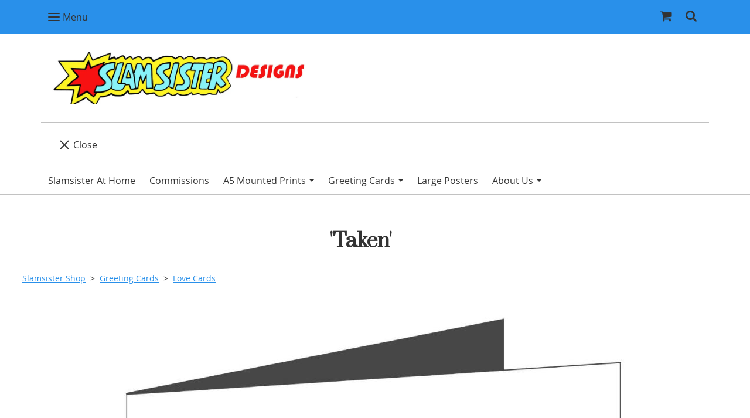

--- FILE ---
content_type: text/css;charset=utf-8
request_url: https://www.slamsisterdesigns.com/palette.css?2025-06-29%2017:24:25
body_size: 2745
content:


/** default Palette **/
:root {
--colour-content_background-r : 255;
--colour-content_background-g : 255;
--colour-content_background-b : 255;
--colour-content_background : rgb(var(--colour-content_background-r), var(--colour-content_background-g), var(--colour-content_background-b));--colour-alternative_content_background-r : 247;
--colour-alternative_content_background-g : 247;
--colour-alternative_content_background-b : 247;
--colour-alternative_content_background : rgb(var(--colour-alternative_content_background-r), var(--colour-alternative_content_background-g), var(--colour-alternative_content_background-b));--colour-content_text-r : 51;
--colour-content_text-g : 51;
--colour-content_text-b : 51;
--colour-content_text : rgb(var(--colour-content_text-r), var(--colour-content_text-g), var(--colour-content_text-b));--colour-content_link-r : 41;
--colour-content_link-g : 144;
--colour-content_link-b : 234;
--colour-content_link : rgb(var(--colour-content_link-r), var(--colour-content_link-g), var(--colour-content_link-b));--colour-content_heading-r : 51;
--colour-content_heading-g : 51;
--colour-content_heading-b : 51;
--colour-content_heading : rgb(var(--colour-content_heading-r), var(--colour-content_heading-g), var(--colour-content_heading-b));--colour-accent-r : 41;
--colour-accent-g : 144;
--colour-accent-b : 234;
--colour-accent : rgb(var(--colour-accent-r), var(--colour-accent-g), var(--colour-accent-b));--colour-accent_best_text: #ffffff;--colour-card_background-r : 214;
--colour-card_background-g : 214;
--colour-card_background-b : 214;
--colour-card_background : rgb(var(--colour-card_background-r), var(--colour-card_background-g), var(--colour-card_background-b));--colour-card_text-r : 51;
--colour-card_text-g : 51;
--colour-card_text-b : 51;
--colour-card_text : rgb(var(--colour-card_text-r), var(--colour-card_text-g), var(--colour-card_text-b));--colour-card_heading-r : 51;
--colour-card_heading-g : 51;
--colour-card_heading-b : 51;
--colour-card_heading : rgb(var(--colour-card_heading-r), var(--colour-card_heading-g), var(--colour-card_heading-b));--colour-card_link-r : 41;
--colour-card_link-g : 144;
--colour-card_link-b : 234;
--colour-card_link : rgb(var(--colour-card_link-r), var(--colour-card_link-g), var(--colour-card_link-b));--colour-border-r : 194;
--colour-border-g : 194;
--colour-border-b : 194;
--colour-border : rgb(var(--colour-border-r), var(--colour-border-g), var(--colour-border-b));--colour-primary_button_background-r : 41;
--colour-primary_button_background-g : 144;
--colour-primary_button_background-b : 234;
--colour-primary_button_background : rgb(var(--colour-primary_button_background-r), var(--colour-primary_button_background-g), var(--colour-primary_button_background-b));--colour-primary_button_text-r : 255;
--colour-primary_button_text-g : 255;
--colour-primary_button_text-b : 255;
--colour-primary_button_text : rgb(var(--colour-primary_button_text-r), var(--colour-primary_button_text-g), var(--colour-primary_button_text-b));--colour-secondary_button_background-r : 51;
--colour-secondary_button_background-g : 51;
--colour-secondary_button_background-b : 51;
--colour-secondary_button_background : rgb(var(--colour-secondary_button_background-r), var(--colour-secondary_button_background-g), var(--colour-secondary_button_background-b));--colour-secondary_button_text-r : 255;
--colour-secondary_button_text-g : 255;
--colour-secondary_button_text-b : 255;
--colour-secondary_button_text : rgb(var(--colour-secondary_button_text-r), var(--colour-secondary_button_text-g), var(--colour-secondary_button_text-b));--colour-tertiary_button_outline-r : 51;
--colour-tertiary_button_outline-g : 51;
--colour-tertiary_button_outline-b : 51;
--colour-tertiary_button_outline : rgb(var(--colour-tertiary_button_outline-r), var(--colour-tertiary_button_outline-g), var(--colour-tertiary_button_outline-b));--colour-tertiary_button_text-r : 51;
--colour-tertiary_button_text-g : 51;
--colour-tertiary_button_text-b : 51;
--colour-tertiary_button_text : rgb(var(--colour-tertiary_button_text-r), var(--colour-tertiary_button_text-g), var(--colour-tertiary_button_text-b));--colour-content_icon-r : 51;
--colour-content_icon-g : 51;
--colour-content_icon-b : 51;
--colour-content_icon : rgb(var(--colour-content_icon-r), var(--colour-content_icon-g), var(--colour-content_icon-b));--colour-content__form_background-r : 255;
--colour-content__form_background-g : 255;
--colour-content__form_background-b : 255;
--colour-content__form_background : rgb(var(--colour-content__form_background-r), var(--colour-content__form_background-g), var(--colour-content__form_background-b));--colour-content__form_text-r : 51;
--colour-content__form_text-g : 51;
--colour-content__form_text-b : 51;
--colour-content__form_text : rgb(var(--colour-content__form_text-r), var(--colour-content__form_text-g), var(--colour-content__form_text-b));--colour-header__accent_icon-r : 51;
--colour-header__accent_icon-g : 51;
--colour-header__accent_icon-b : 51;
--colour-header__accent_icon : rgb(var(--colour-header__accent_icon-r), var(--colour-header__accent_icon-g), var(--colour-header__accent_icon-b));--colour-footer__accent_background-r : 247;
--colour-footer__accent_background-g : 247;
--colour-footer__accent_background-b : 247;
--colour-footer__accent_background : rgb(var(--colour-footer__accent_background-r), var(--colour-footer__accent_background-g), var(--colour-footer__accent_background-b));--colour-footer__accent_text-r : 51;
--colour-footer__accent_text-g : 51;
--colour-footer__accent_text-b : 51;
--colour-footer__accent_text : rgb(var(--colour-footer__accent_text-r), var(--colour-footer__accent_text-g), var(--colour-footer__accent_text-b));--colour-header__background-r : 255;
--colour-header__background-g : 255;
--colour-header__background-b : 255;
--colour-header__background : rgb(var(--colour-header__background-r), var(--colour-header__background-g), var(--colour-header__background-b));--colour-header__dropdown_background-r : 255;
--colour-header__dropdown_background-g : 255;
--colour-header__dropdown_background-b : 255;
--colour-header__dropdown_background : rgb(var(--colour-header__dropdown_background-r), var(--colour-header__dropdown_background-g), var(--colour-header__dropdown_background-b));--colour-header__menu_text-r : 51;
--colour-header__menu_text-g : 51;
--colour-header__menu_text-b : 51;
--colour-header__menu_text : rgb(var(--colour-header__menu_text-r), var(--colour-header__menu_text-g), var(--colour-header__menu_text-b));--colour-header__logo_text-r : 51;
--colour-header__logo_text-g : 51;
--colour-header__logo_text-b : 51;
--colour-header__logo_text : rgb(var(--colour-header__logo_text-r), var(--colour-header__logo_text-g), var(--colour-header__logo_text-b));--colour-footer__background-r : 255;
--colour-footer__background-g : 255;
--colour-footer__background-b : 255;
--colour-footer__background : rgb(var(--colour-footer__background-r), var(--colour-footer__background-g), var(--colour-footer__background-b));--colour-footer__text-r : 51;
--colour-footer__text-g : 51;
--colour-footer__text-b : 51;
--colour-footer__text : rgb(var(--colour-footer__text-r), var(--colour-footer__text-g), var(--colour-footer__text-b));--colour-footer__icon-r : 51;
--colour-footer__icon-g : 51;
--colour-footer__icon-b : 51;
--colour-footer__icon : rgb(var(--colour-footer__icon-r), var(--colour-footer__icon-g), var(--colour-footer__icon-b));--colour-footer__heading-r : 51;
--colour-footer__heading-g : 51;
--colour-footer__heading-b : 51;
--colour-footer__heading : rgb(var(--colour-footer__heading-r), var(--colour-footer__heading-g), var(--colour-footer__heading-b));--colour-header__border-r : 194;
--colour-header__border-g : 194;
--colour-header__border-b : 194;
--colour-header__border : rgb(var(--colour-header__border-r), var(--colour-header__border-g), var(--colour-header__border-b));--colour-header__icon-r : 51;
--colour-header__icon-g : 51;
--colour-header__icon-b : 51;
--colour-header__icon : rgb(var(--colour-header__icon-r), var(--colour-header__icon-g), var(--colour-header__icon-b));--colour-header__dropdown_text-r : 51;
--colour-header__dropdown_text-g : 51;
--colour-header__dropdown_text-b : 51;
--colour-header__dropdown_text : rgb(var(--colour-header__dropdown_text-r), var(--colour-header__dropdown_text-g), var(--colour-header__dropdown_text-b));--colour-footer__border-r : 194;
--colour-footer__border-g : 194;
--colour-footer__border-b : 194;
--colour-footer__border : rgb(var(--colour-footer__border-r), var(--colour-footer__border-g), var(--colour-footer__border-b));--colour-header__accent_background-r : 41;
--colour-header__accent_background-g : 144;
--colour-header__accent_background-b : 234;
--colour-header__accent_background : rgb(var(--colour-header__accent_background-r), var(--colour-header__accent_background-g), var(--colour-header__accent_background-b));--colour-header__accent_text-r : 51;
--colour-header__accent_text-g : 51;
--colour-header__accent_text-b : 51;
--colour-header__accent_text : rgb(var(--colour-header__accent_text-r), var(--colour-header__accent_text-g), var(--colour-header__accent_text-b));--colour-header__dropdown_border-r : 232;
--colour-header__dropdown_border-g : 232;
--colour-header__dropdown_border-b : 232;
--colour-header__dropdown_border : rgb(var(--colour-header__dropdown_border-r), var(--colour-header__dropdown_border-g), var(--colour-header__dropdown_border-b));}

/* ---------------------------------
Misc
--------------------------------- */
 .text-muted {
			color:  #666666;
		color: var(--colour-content_text_lighten02, var(--colour-content_text, #666666));
}

/* ---------------------------------
Incorporate header into first block
--------------------------------- */
.header--incorporated:not(.is-stuck):not(.is-hidden)  .s-header__bar.s-header__bar--navigation {
	background-color: #ffffff;
	background-color: var(--colour-content_background, #ffffff);
}

.header--incorporated:not(.is-stuck):not(.is-hidden)  .s-header__menu-toggle .hamburger,
.header--incorporated:not(.is-stuck):not(.is-hidden)  a .icon,
.header--incorporated:not(.is-stuck):not(.is-hidden)  .s-header__bar:not(.s-header__bar--navigation) .icon,
.header--incorporated:not(.is-stuck):not(.is-hidden)  .s-header__bar a .icon,
.header--incorporated:not(.is-stuck):not(.is-hidden)  .s-header__bar .icon a,
.header--incorporated:not(.is-stuck):not(.is-hidden)  .sm-shop .sm-shop-toggle__icon {
	fill: #333333;
	fill: var(--colour-content_heading, #333333);
	color: #333333;
	color: var(--colour-content_heading, #333333);
}

.header--incorporated:not(.is-stuck):not(.is-hidden)  .s-header__bar,
.header--incorporated:not(.is-stuck):not(.is-hidden)  .sm-shop a,
.header--incorporated:not(.is-stuck):not(.is-hidden)  .logo--text {
	color: #333333;
	color: var(--colour-content_heading, #333333);
}

.header--incorporated:not(.is-stuck):not(.is-hidden)  .sm-menu > li > a > .sub-arrow {
	border-color: #333333 transparent transparent transparent;
	border-color: var(--colour-content_heading, #333333) transparent transparent transparent;
}

.header--incorporated:not(.is-stuck):not(.is-hidden)  .s-header__bar--border,
.header--incorporated:not(.is-stuck):not(.is-hidden)  .s-navigation--border {
	border-color: #c2c2c2;
	border-color: var(--colour-border, #c2c2c2);
}

.header--incorporated:not(.is-stuck):not(.is-hidden)  .s-header__item--tagline p {
	color: #333333;
	color: var(--colour-content_text, #333333);
}

.header--incorporated:not(.is-stuck):not(.is-hidden)  .s-header__item--tagline .heading {
	color: #333333;
	color: var(--colour-content_text, #333333);
}

@media (min-width: 768px) {
	.header--incorporated:not(.is-stuck):not(.is-hidden)  .sm-menu:not(.is-mobile-menu) a {
		color: #333333;
	color: var(--colour-content_heading, #333333);
	}
}

/* -----------------------------------------
Incorporate header (specific to new headers)
------------------------------------------ */
.header--incorporated:not(.is-stuck):not(.is-hidden) .b-header {
	color: #333333;
	color: var(--colour-content_text, #333333);
	border-color: #c2c2c2;
	border-color: var(--colour-border, #c2c2c2);
}

.header--incorporated:not(.is-stuck):not(.is-hidden) .b-header .logo,
.header--incorporated:not(.is-stuck):not(.is-hidden) .b-header .heading,
.header--incorporated:not(.is-stuck):not(.is-hidden) .b-header .subheading {
	color: #333333;
	color: var(--colour-content_heading, #333333);
}

.header--incorporated:not(.is-stuck):not(.is-hidden) .b-header .icon,
.header--incorporated:not(.is-stuck):not(.is-hidden) .b-header .icon::before,
.header--incorporated:not(.is-stuck):not(.is-hidden) .b-header .icon::after {
	color: #333333;
	color: var(--colour-content_icon, #333333);
}

.header--incorporated:not(.is-stuck):not(.is-hidden) .b-header .b-header__bar.is-solid,
.header--incorporated:not(.is-stuck):not(.is-hidden) .b-header .b-header__bar .b-header__bar-bg,
.header--incorporated:not(.is-stuck):not(.is-hidden) .b-header .b-header__menu-bar.is-solid,
.header--incorporated:not(.is-stuck):not(.is-hidden) .b-header .b-header__menu-bar .b-header__bar-bg {
	background-color: #ffffff;
	background-color: var(--colour-content_background, #ffffff);
}

.header--incorporated:not(.is-stuck):not(.is-hidden) .b-header .b-header__bar,
.header--incorporated:not(.is-stuck):not(.is-hidden) .b-header .b-header__bar::before,
.header--incorporated:not(.is-stuck):not(.is-hidden) .b-header .b-header__menu-bar,
.header--incorporated:not(.is-stuck):not(.is-hidden) .b-header .b-header__menu-bar::before {
	border-color: #c2c2c2;
	border-color: var(--colour-border, #c2c2c2);
}



/** contrast Palette **/
.palette-contrast {
--colour-content_background-r : 34;
--colour-content_background-g : 34;
--colour-content_background-b : 34;
--colour-content_background : rgb(var(--colour-content_background-r), var(--colour-content_background-g), var(--colour-content_background-b));--colour-alternative_content_background-r : 37;
--colour-alternative_content_background-g : 130;
--colour-alternative_content_background-b : 211;
--colour-alternative_content_background : rgb(var(--colour-alternative_content_background-r), var(--colour-alternative_content_background-g), var(--colour-alternative_content_background-b));--colour-content_text-r : 232;
--colour-content_text-g : 232;
--colour-content_text-b : 232;
--colour-content_text : rgb(var(--colour-content_text-r), var(--colour-content_text-g), var(--colour-content_text-b));--colour-content_link-r : 255;
--colour-content_link-g : 255;
--colour-content_link-b : 255;
--colour-content_link : rgb(var(--colour-content_link-r), var(--colour-content_link-g), var(--colour-content_link-b));--colour-content_heading-r : 255;
--colour-content_heading-g : 255;
--colour-content_heading-b : 255;
--colour-content_heading : rgb(var(--colour-content_heading-r), var(--colour-content_heading-g), var(--colour-content_heading-b));--colour-accent-r : 41;
--colour-accent-g : 144;
--colour-accent-b : 234;
--colour-accent : rgb(var(--colour-accent-r), var(--colour-accent-g), var(--colour-accent-b));--colour-accent_best_text: #ffffff;--colour-card_background-r : 46;
--colour-card_background-g : 46;
--colour-card_background-b : 46;
--colour-card_background : rgb(var(--colour-card_background-r), var(--colour-card_background-g), var(--colour-card_background-b));--colour-card_text-r : 232;
--colour-card_text-g : 232;
--colour-card_text-b : 232;
--colour-card_text : rgb(var(--colour-card_text-r), var(--colour-card_text-g), var(--colour-card_text-b));--colour-card_heading-r : 255;
--colour-card_heading-g : 255;
--colour-card_heading-b : 255;
--colour-card_heading : rgb(var(--colour-card_heading-r), var(--colour-card_heading-g), var(--colour-card_heading-b));--colour-card_link-r : 37;
--colour-card_link-g : 130;
--colour-card_link-b : 211;
--colour-card_link : rgb(var(--colour-card_link-r), var(--colour-card_link-g), var(--colour-card_link-b));--colour-border-r : 46;
--colour-border-g : 46;
--colour-border-b : 46;
--colour-border : rgb(var(--colour-border-r), var(--colour-border-g), var(--colour-border-b));--colour-primary_button_background-r : 232;
--colour-primary_button_background-g : 232;
--colour-primary_button_background-b : 232;
--colour-primary_button_background : rgb(var(--colour-primary_button_background-r), var(--colour-primary_button_background-g), var(--colour-primary_button_background-b));--colour-primary_button_text-r : 34;
--colour-primary_button_text-g : 34;
--colour-primary_button_text-b : 34;
--colour-primary_button_text : rgb(var(--colour-primary_button_text-r), var(--colour-primary_button_text-g), var(--colour-primary_button_text-b));--colour-secondary_button_background-r : 41;
--colour-secondary_button_background-g : 144;
--colour-secondary_button_background-b : 234;
--colour-secondary_button_background : rgb(var(--colour-secondary_button_background-r), var(--colour-secondary_button_background-g), var(--colour-secondary_button_background-b));--colour-secondary_button_text-r : 232;
--colour-secondary_button_text-g : 232;
--colour-secondary_button_text-b : 232;
--colour-secondary_button_text : rgb(var(--colour-secondary_button_text-r), var(--colour-secondary_button_text-g), var(--colour-secondary_button_text-b));--colour-tertiary_button_outline-r : 41;
--colour-tertiary_button_outline-g : 144;
--colour-tertiary_button_outline-b : 234;
--colour-tertiary_button_outline : rgb(var(--colour-tertiary_button_outline-r), var(--colour-tertiary_button_outline-g), var(--colour-tertiary_button_outline-b));--colour-tertiary_button_text-r : 255;
--colour-tertiary_button_text-g : 255;
--colour-tertiary_button_text-b : 255;
--colour-tertiary_button_text : rgb(var(--colour-tertiary_button_text-r), var(--colour-tertiary_button_text-g), var(--colour-tertiary_button_text-b));--colour-content_icon-r : 232;
--colour-content_icon-g : 232;
--colour-content_icon-b : 232;
--colour-content_icon : rgb(var(--colour-content_icon-r), var(--colour-content_icon-g), var(--colour-content_icon-b));--colour-content__form_background-r : 255;
--colour-content__form_background-g : 255;
--colour-content__form_background-b : 255;
--colour-content__form_background : rgb(var(--colour-content__form_background-r), var(--colour-content__form_background-g), var(--colour-content__form_background-b));--colour-content__form_text-r : 51;
--colour-content__form_text-g : 51;
--colour-content__form_text-b : 51;
--colour-content__form_text : rgb(var(--colour-content__form_text-r), var(--colour-content__form_text-g), var(--colour-content__form_text-b));}

/* ---------------------------------
Misc
--------------------------------- */
.palette-contrast .text-muted {
			color:  #ffffff;
		color: var(--colour-content_text_lighten02, var(--colour-content_text, #ffffff));
}

/* ---------------------------------
Incorporate header into first block
--------------------------------- */
.header--incorporated:not(.is-stuck):not(.is-hidden) .palette-contrast .s-header__bar.s-header__bar--navigation {
	background-color: #222222;
	background-color: var(--colour-content_background, #222222);
}

.header--incorporated:not(.is-stuck):not(.is-hidden) .palette-contrast .s-header__menu-toggle .hamburger,
.header--incorporated:not(.is-stuck):not(.is-hidden) .palette-contrast a .icon,
.header--incorporated:not(.is-stuck):not(.is-hidden) .palette-contrast .s-header__bar:not(.s-header__bar--navigation) .icon,
.header--incorporated:not(.is-stuck):not(.is-hidden) .palette-contrast .s-header__bar a .icon,
.header--incorporated:not(.is-stuck):not(.is-hidden) .palette-contrast .s-header__bar .icon a,
.header--incorporated:not(.is-stuck):not(.is-hidden) .palette-contrast .sm-shop .sm-shop-toggle__icon {
	fill: #ffffff;
	fill: var(--colour-content_heading, #ffffff);
	color: #ffffff;
	color: var(--colour-content_heading, #ffffff);
}

.header--incorporated:not(.is-stuck):not(.is-hidden) .palette-contrast .s-header__bar,
.header--incorporated:not(.is-stuck):not(.is-hidden) .palette-contrast .sm-shop a,
.header--incorporated:not(.is-stuck):not(.is-hidden) .palette-contrast .logo--text {
	color: #ffffff;
	color: var(--colour-content_heading, #ffffff);
}

.header--incorporated:not(.is-stuck):not(.is-hidden) .palette-contrast .sm-menu > li > a > .sub-arrow {
	border-color: #ffffff transparent transparent transparent;
	border-color: var(--colour-content_heading, #ffffff) transparent transparent transparent;
}

.header--incorporated:not(.is-stuck):not(.is-hidden) .palette-contrast .s-header__bar--border,
.header--incorporated:not(.is-stuck):not(.is-hidden) .palette-contrast .s-navigation--border {
	border-color: #2e2e2e;
	border-color: var(--colour-border, #2e2e2e);
}

.header--incorporated:not(.is-stuck):not(.is-hidden) .palette-contrast .s-header__item--tagline p {
	color: #e8e8e8;
	color: var(--colour-content_text, #e8e8e8);
}

.header--incorporated:not(.is-stuck):not(.is-hidden) .palette-contrast .s-header__item--tagline .heading {
	color: #e8e8e8;
	color: var(--colour-content_text, #e8e8e8);
}

@media (min-width: 768px) {
	.header--incorporated:not(.is-stuck):not(.is-hidden) .palette-contrast .sm-menu:not(.is-mobile-menu) a {
		color: #ffffff;
	color: var(--colour-content_heading, #ffffff);
	}
}

/* -----------------------------------------
Incorporate header (specific to new headers)
------------------------------------------ */
.header--incorporated:not(.is-stuck):not(.is-hidden) .palette-contrast.b-header {
	color: #e8e8e8;
	color: var(--colour-content_text, #e8e8e8);
	border-color: #2e2e2e;
	border-color: var(--colour-border, #2e2e2e);
}

.header--incorporated:not(.is-stuck):not(.is-hidden) .palette-contrast.b-header .logo,
.header--incorporated:not(.is-stuck):not(.is-hidden) .palette-contrast.b-header .heading,
.header--incorporated:not(.is-stuck):not(.is-hidden) .palette-contrast.b-header .subheading {
	color: #ffffff;
	color: var(--colour-content_heading, #ffffff);
}

.header--incorporated:not(.is-stuck):not(.is-hidden) .palette-contrast.b-header .icon,
.header--incorporated:not(.is-stuck):not(.is-hidden) .palette-contrast.b-header .icon::before,
.header--incorporated:not(.is-stuck):not(.is-hidden) .palette-contrast.b-header .icon::after {
	color: #e8e8e8;
	color: var(--colour-content_icon, #e8e8e8);
}

.header--incorporated:not(.is-stuck):not(.is-hidden) .palette-contrast.b-header .b-header__bar.is-solid,
.header--incorporated:not(.is-stuck):not(.is-hidden) .palette-contrast.b-header .b-header__bar .b-header__bar-bg,
.header--incorporated:not(.is-stuck):not(.is-hidden) .palette-contrast.b-header .b-header__menu-bar.is-solid,
.header--incorporated:not(.is-stuck):not(.is-hidden) .palette-contrast.b-header .b-header__menu-bar .b-header__bar-bg {
	background-color: #222222;
	background-color: var(--colour-content_background, #222222);
}

.header--incorporated:not(.is-stuck):not(.is-hidden) .palette-contrast.b-header .b-header__bar,
.header--incorporated:not(.is-stuck):not(.is-hidden) .palette-contrast.b-header .b-header__bar::before,
.header--incorporated:not(.is-stuck):not(.is-hidden) .palette-contrast.b-header .b-header__menu-bar,
.header--incorporated:not(.is-stuck):not(.is-hidden) .palette-contrast.b-header .b-header__menu-bar::before {
	border-color: #2e2e2e;
	border-color: var(--colour-border, #2e2e2e);
}



/* ---------------------------------
Non content builder classes
--------------------------------- */
.card {
	background-color: #d6d6d6;
	background-color: var(--colour-card_background, #d6d6d6);
	color: #333333;
	color: var(--colour-card_text, #333333);
}

.card-heading-color {
	color: #333333;
	color: var(--colour-card_heading, #333333);
}

.card-text-color {
	color: #333333;
	color: var(--colour-card_text, #333333);
}

.card-link-color {
	color: #2990ea;
	color: var(--colour-card_link, #2990ea);
}

.card-link-fill {
	fill: #2990ea;
	fill: var(--colour-card_link, #2990ea);
}

.border-color,
.border-color::before {
	border-color: #c2c2c2;
	border-color: var(--colour-border, #c2c2c2);
}

.accent-color {
	color: #2990ea;
	color: var(--colour-accent, #2990ea);
}

.accent-fill {
	fill: #2990ea;
	fill: var(--colour-accent, #2990ea);
}

.heading-color {
	color: #333333;
	color: var(--colour-content_heading, #333333);
}

.heading-fill {
	fill: #333333;
	fill: var(--colour-content_heading, #333333);
}

.link-color {
	color: #2990ea;
	color: var(--colour-content_link, #2990ea);
}

.text-color {
	color: #333333;
	color: var(--colour-content_text, #333333);
}


/* ---------------------------------
Buttons
--------------------------------- */
.btn--primary,
.button--primary {
	border-color: #2990ea;
	border-color: var(--colour-primary_button_background, #2990ea);
	background-color: #2990ea;
	background-color: var(--colour-primary_button_background, #2990ea);
	color: #ffffff;
	color: var(--colour-primary_button_text, #ffffff);
}

.btn--secondary,
.button--secondary {
	border-color: #333333;
	border-color: var(--colour-secondary_button_background, #333333);
	background-color: #333333;
	background-color: var(--colour-secondary_button_background, #333333);
	color: #ffffff;
	color: var(--colour-secondary_button_text, #ffffff);
}

.btn--tertiary,
.button--tertiary {
	border-color: #333333;
	border-color: var(--colour-tertiary_button_outline, #333333);
	color: #333333;
	color: var(--colour-tertiary_button_text, #333333);
}

.btn--primary.btn--loading::after,
.button--primary.button--loading::after {
	border-left-color: #ffffff;
	border-left-color: var(--colour-primary_button_text, #ffffff);
	border-bottom-color: #ffffff;
	border-bottom-color: var(--colour-primary_button_text, #ffffff);
}

.btn--secondary.btn--loading::after,
.button--secondary.button--loading::after {
	border-left-color: #ffffff;
	border-left-color: var(--colour-secondary_button_text, #ffffff);
	border-bottom-color: #ffffff;
	border-bottom-color: var(--colour-secondary_button_text, #ffffff);
}

.btn--tertiary.btn--loading::after,
.button--tertiary.button--loading::after {
	border-left-color: #333333;
	border-left-color: var(--colour-tertiary_button_text, #333333);
	border-bottom-color: #333333;
	border-bottom-color: var(--colour-tertiary_button_text, #333333);
}


/* ---------------------------------
Shop
--------------------------------- */
.shop-category .shop-search .button {
	border-color: #c2c2c2;
	border-color: var(--colour-border, #c2c2c2);
	background-color: #ffffff;
	background-color: var(--colour-content__form_background, #ffffff);
	color: #333333;
	color: var(--colour-content__form_text, #333333);
}

.shop-category .shop-quantity .shop-quantity__btn {
	border-color: #c2c2c2;
	border-color: var(--colour-border, #c2c2c2);
	background-color: #c2c2c2;
	background-color: var(--colour-border, #c2c2c2);

			color:  #000000;
		color: var(--colour-border_bestText, #000000);
}


/* ---------------------------------
Modals
--------------------------------- */
.modal .modal__container {
	background-color: #ffffff;
	background-color: var(--colour-content_background, #ffffff);
}

.modal .modal__title,
.modal .modal__close {
	color: #333333;
	color: var(--colour-content_heading, #333333);
}

.modal .modal__content {
	color: #333333;
	color: var(--colour-content_text, #333333);
}


/* ---------------------------------
Livesites (Shop, Checkout, Accounts, etc)
--------------------------------- */
.text-input,
.dropdown-select,
.checkbox-input,
.radio-input,
.form-fields--radio-list .form-fields__field,
.text-panel,
.faux-dropdown-select {
	border-color: #c2c2c2;
	border-color: var(--colour-border, #c2c2c2);
	background-color: #ffffff;
	background-color: var(--colour-content__form_background, #ffffff);
	color: #333333;
	color: var(--colour-content__form_text, #333333);
}

.hr-text::after,
.hr-text::before {
	background-color: #c2c2c2;
	background-color: var(--colour-border, #c2c2c2);
}

.text-input::placeholder {
	color: #333333;
	color: var(--colour-content_text, #333333);
}

.checkbox-input:checked,
.radio-input:checked {
	border-color: #2990ea;
	border-color: var(--colour-primary_button_background, #2990ea);
;
	background-color: #2990ea;
	background-color: var(--colour-primary_button_background, #2990ea);
;
}

.radio-input:after,
.checkbox-input:after,
.order-summary__button .btn::after {
	background-color: #ffffff;
	background-color: var(--colour-primary_button_text, #ffffff);
;
}

.loader:before {
	border-color: #c2c2c2;
	border-color: var(--colour-border, #c2c2c2);
;
	border-top-color: #2990ea;
	border-top-color: var(--colour-card_link, #2990ea);
;
}
